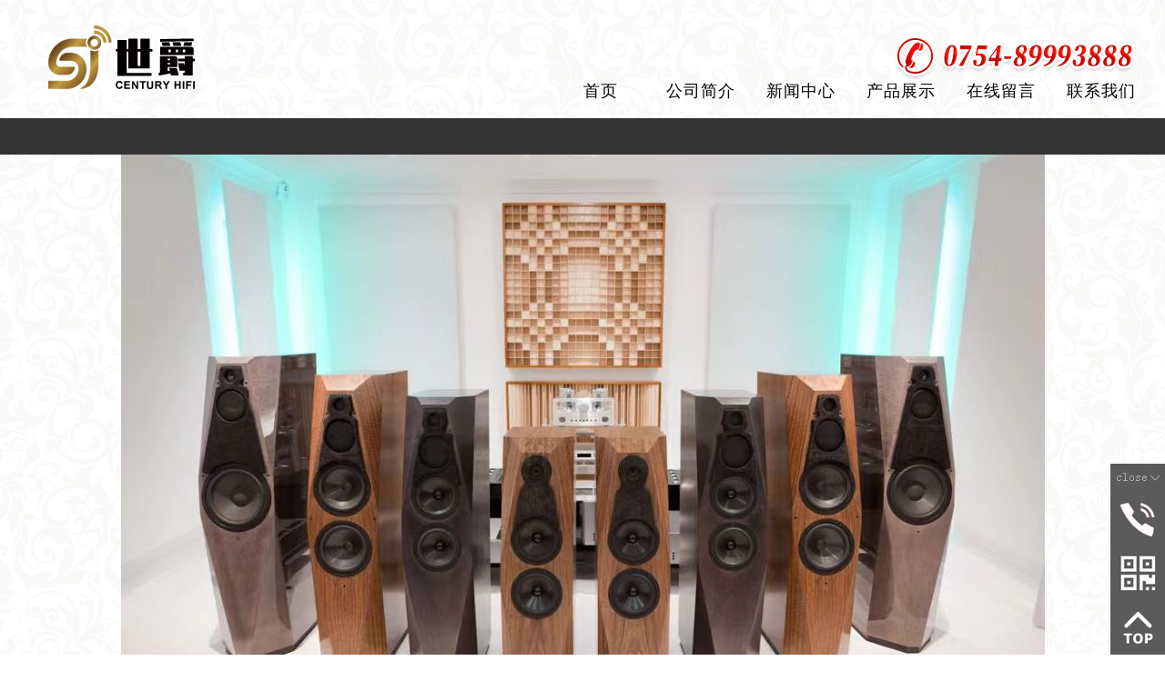

--- FILE ---
content_type: text/html; charset=utf-8
request_url: http://centuryhifi.com/Article/Article.aspx?Id=60&menuId=3
body_size: 21688
content:

<!DOCTYPE html PUBLIC "-//W3C//DTD XHTML 1.0 Transitional//EN" "http://www.w3.org/TR/xhtml1/DTD/xhtml1-transitional.dtd">
<html xmlns="http://www.w3.org/1999/xhtml">
<head><script type="text/javascript" src="/App_Javascript/jQuery.1.6.2.js"></script>
<title>
	世爵影音Century HiFi即日起委任为意大利Synthesis/声士 中国(含香港，澳门)总代理_音乐传真,音乐之旅,英国音乐传真,挪威音乐之旅,美国MIT,意大利Synthesis
</title><meta id="ctl00_keywords" name="keywords" content="音乐传真,音乐之旅,英国音乐传真,挪威音乐之旅,,美国MIT,意大利Synthesis-世爵影音Century HiFi即日起委任为意大利Synthesis/声士 中国(含香港，澳门)总代理" /><meta id="ctl00_descript" name="description" content="音乐传真,音乐之旅,英国音乐传真,挪威音乐之旅,美国MIT,意大利Synthesis-世爵影音Century HiFi即日起委任为意大利Synthesis/声士 中国(含香港，澳门)总代理" /><meta http-equiv="content-type" content="text/html; charset=UTF-8" /><link href="../App_Style/reset.css" rel="stylesheet" type="text/css" />
    <!--[if IE 6]>
    <style type="text/css">
        body{behavior: url(App_Style/csshover3.htc);}
        html{filter: expression(document.execCommand("BackgroundImageCache", false, true));}
    </style>
    <script type="text/javascript" src="App_Javascript/DD_belatedPNG_0.0.8a-min.js"></script>
    <script type="text/javascript" src="../App_Javascript/DD_belatedPNG_0.0.8a-min.js"></script>
    <script language="javascript" type="text/ecmascript">
        $(function(){DD_belatedPNG.fix('.imgPng')});
    </script>
    <![endif]-->
    
<link href="../App_Themes/Gray/global.css" type="text/css" rel="stylesheet" /><link href="../App_Themes/Gray/qq.css" type="text/css" rel="stylesheet" /><link href="/UploadImage/Images/Config/favicon.ico" rel="icon" mce_href="/UploadImage/Images/Config/favicon.ico" type="image/x-icon" /><link href="/UploadImage/Images/Config/favicon.ico" rel="shortcut icon" mce_href="/UploadImage/Images/Config/favicon.ico" type="image/x-icon" /><link href="/App_Style/qq.css?" rel="stylesheet" type="text/css" />
<link href="/App_Style/dropdown.css?" rel="stylesheet" type="text/css" />
<link href="/App_Style/dropdown.vertical.css?" rel="stylesheet" type="text/css" />
<link href="/App_Style/DefaultDropDown.css?" rel="stylesheet" type="text/css" />
<link href="/App_Themes/body/body.css?" rel="stylesheet" type="text/css" />
<link href="/App_Style/ProductListStyle/S.css" rel="stylesheet" type="text/css" />
<script type="text/javascript" src="/App_Style/ProductListStyle/S.js"></script>
<link href="/App_Style/MenuStyle/gray/image.css" rel="stylesheet" type="text/css" />
<link href="/App_Style/menu_user_set.css" rel="stylesheet" type="text/css" />
<script type="text/javascript" src="/App_Javascript/jquery.validate.js"></script>
<script type="text/javascript" src="/App_Javascript/jquery.dropdown.js"></script>
<script type="text/javascript" src="/App_Javascript/EasySlider.js"></script>
<script type="text/javascript" src="/App_Javascript/jNarrow.js"></script>
<script type="text/javascript" src="/App_Javascript/Scroll.js"></script>
<script type="text/javascript" src="/App_Javascript/jquery.lazyload.js"></script>
<script type="text/javascript" src="/App_Javascript/app_common.js"></script>
<script type="text/javascript" src="/App_Javascript/swfobject.js"></script>
<script type="text/javascript" src="/App_Javascript/jquery-media.js"></script>
<script type="text/javascript" src="/App_Javascript/top.js"></script>
</head>
<body style="min-width:1250px;overflow-x: hidden;">
    <form name="aspnetForm" method="post" action="./Article.aspx?Id=60&amp;menuId=3" id="aspnetForm">
<div>
<input type="hidden" name="__VIEWSTATE" id="__VIEWSTATE" value="/wEPDwUKMTEzODM2MjgwMA9kFgJmD2QWBGYPZBYEAgMPFgIeB2NvbnRlbnQFxQHpn7PkuZDkvKDnnJ8s6Z+z5LmQ5LmL5peFLOiLseWbvemfs+S5kOS8oOecnyzmjKrlqIHpn7PkuZDkuYvml4UsLOe+juWbvU1JVCzmhI/[base64]/[base64]/bWVudUlkPTEyJnBpZD0xMmQWAmYPFQEM5Zyo57q/[base64]/[base64]/lpKfliKnnmoTkvKDnu5/[base64]/5rOb5YWz5rOo44CC5Y2T6LaK55qE576O5a2m77yM5Z2a5oyB5LiN5oeI55qE5oqA5pyv56CU56m25Lul5Y+K5a+557uG6IqC55qE6L+R5LmO55e06L+35YWz5rOo77yM5L2/[base64]/g+WItumAoOS6p+WTgeeahOaEj+Wkp+WIqeWFrOWPuOS5i+S4gOOAgjwvc3Bhbj48L3N0cm9uZz48L3A+PHA+PGltZyB3aWR0aD0iNzAwIiBoZWlnaHQ9IjQ5NiIgdGl0bGU9IuW+ruS/[base64]/5rOb5L2/[base64]/lo7Dlo6vlk4HniYzlnKhIaS1lbmQg6aKG5Z+f5bey5oul5pyJNjHlubTnmoTnu4/[base64]/h+S4k+S4muS7quWZqOi/[base64]/nvZfpqazjgIFBY3Rpb24v6KGM5Yqo44CBTWV0cm9wb2xpcy/[base64]/[base64]/[base64]/[base64]/veeVpeS6huS4gOeCue+8muS8mOmbheWSjOaXtuWwmueahOe7k+WQiOOAglN5bnRoZXNpcy/lo7Dlo6vnmoTlvojlpJrkuqflk4Hpg73lnKjliY3pnaLmnb/kvb/nlKjljprlrp7nmoTlrp7mnKjmnKjmlpnliLbkvZzvvIznu5nkurrlj6TlhbjkvJjpm4XnmoTmsJTmga/[base64]/veaxgumfs+iJsu+8jOabtOi/veaxguS8mOmbheeahOiuvuiuoeWSjOWkluinguOAguenieaJv+aEj+Wkp+WIqeWItumAoOeahOeyvuelnu+8jOWkqeeEtuWSjOS6uumAoOadkOaWmeeahOe7hOWQiO+8jOiuqemfs+S5kOS4juaXtuWwmue7k+WQiOOAgui/meenjeWvueaJi+W3peiuvuiuoeeahOivoOmHiuWPquiDvemAmui/[base64]/q+mAn+WPkeWxleWPiOa0nuaCieacquadpeeahOWFrOWPuO+8jFN5bnRoZXNpcy/lo7Dlo6vpooTmlpnliLDpn7Plk43luILlnLrmiJDlip/lhYPntKDnmoTlj5jljJbjgILnp4nmib/[base64]/kuIvkuIDnr4fvvJrlsZXkvJrlm57pob4g4paP5LiW54i15b2x6Z+z5Lqu55u4MjAyMuesrDIx5bGK5rGV5aS05Zu96ZmF6Z+z5ZON5bGVHwcFG0FydGljbGUuYXNweD9pZD02MiZtZW51SWQ9M2QCDQ9kFgQCAQ8WAh8CAgYWDGYPZBYCZg8PFgIfBAULfi8/bWVudUlkPTFkFgJmDxUBBummlumhtWQCAQ9kFgJmDw8WAh8EBSt+L1NpbmdsZVBhZ2UvU2luZ2xlUGFnZS5hc3B4P21lbnVJZD0yJnBpZD0yZBYCZg8VAQzlhazlj7jnroDku4tkAgIPZBYCZg8PFgIfBAUjfi9BcnRpY2xlL0FydGljbGVMaXN0LmFzcHg/bWVudUlkPTNkFgJmDxUBDOaWsOmXu+S4reW/g2QCAw9kFgJmDw8WAh8EBSN+L1Byb2R1Y3QvUHJvZHVjdExpc3QuYXNweD9tZW51SWQ9NGQWAmYPFQEM5Lqn5ZOB5bGV56S6ZAIED2QWAmYPDxYCHwQFJ34vTWVzc2FnZS9NZXNzYWdlLmFzcHg/bWVudUlkPTEyJnBpZD0xMmQWAmYPFQEM5Zyo57q/55WZ6KiAZAIFD2QWAmYPDxYCHwQFLX4vU2luZ2xlUGFnZS9TaW5nbGVQYWdlLmFzcHg/[base64]/VG2asz1wWnmh00XgpOyiqb5jT+xo+M=" />
</div>

<div>

	<input type="hidden" name="__VIEWSTATEGENERATOR" id="__VIEWSTATEGENERATOR" value="6B302D07" />
</div>
    <div class="header">
        <p style="text-align:center;"><br /></p><p style="text-align:left;"><img src="../../../UploadFile/ckfinder/userfiles/2022-09-22/d90c2362-4975-4da0-a7ca-ba051779bcec.png" /></p><p style="text-align:center;"><br /></p>
        <div class="language_pStyle">
            
            <div id="ctl00_pStyle" class="pStyle">
	
                <div class="style1"><a class="setHome imgPng" href="javascript:setHomePage()">设为首页</a><a class="favorite imgPng" onclick="addFavorite()" href="javascript:void(0);">加入收藏</a></div>
            
</div>
        </div>
    </div>
    <div class="menu">
        <div class="mbody">
            
<div class="mlist">
    <table id="table" class="table" cellpadding="0" cellspacing="0">
        <tr>
            
                    <td class="td-class">
                        <div style="position: relative; width: 100%; z-index: 800; height: 60px;">
                            <a id="ctl00_uc1_rptMenu_ctl00_HyMenu" class="a" href="../?menuId=1">首页</a>
                            
                        </div>
                    </td>
                
                    <td class="td-class">
                        <div style="position: relative; width: 100%; z-index: 800; height: 60px;">
                            <a id="ctl00_uc1_rptMenu_ctl01_HyMenu" class="a" href="../SinglePage/SinglePage.aspx?menuId=2&amp;pid=2">公司简介</a>
                            <div id="ctl00_uc1_rptMenu_ctl01_panelSecondMenu" class="second-menu">
	
                            <b></b><ul><li><a class="ellipsis" title="公司简介" href="/SinglePage/SinglePage.aspx?menuId=2&amp;pid=2">公司简介</a></li></ul>
</div>
                        </div>
                    </td>
                
                    <td class="td-class">
                        <div style="position: relative; width: 100%; z-index: 800; height: 60px;">
                            <a id="ctl00_uc1_rptMenu_ctl02_HyMenu" class="a" href="ArticleList.aspx?menuId=3">新闻中心</a>
                            <div id="ctl00_uc1_rptMenu_ctl02_panelSecondMenu" class="second-menu">
	
                            <b></b><ul><li><a class="ellipsis" title="公司动态" href="/Article/ArticleList.aspx?menuId=3&amp;cid=1">公司动态</a></li><li><a class="ellipsis" title="行业资讯" href="/Article/ArticleList.aspx?menuId=3&amp;cid=2">行业资讯</a></li></ul>
</div>
                        </div>
                    </td>
                
                    <td class="td-class">
                        <div style="position: relative; width: 100%; z-index: 800; height: 60px;">
                            <a id="ctl00_uc1_rptMenu_ctl03_HyMenu" class="a" href="../Product/ProductList.aspx?menuId=4">产品展示</a>
                            <div id="ctl00_uc1_rptMenu_ctl03_panelSecondMenu" class="second-menu">
	
                            <b></b><ul><li><a class="ellipsis" title="音乐之旅" href="/Product/ProductList.aspx?menuId=4&amp;cid=64">音乐之旅</a></li><li><a class="ellipsis" title="音乐传真" href="/Product/ProductList.aspx?menuId=4&amp;cid=65">音乐传真</a></li><li><a class="ellipsis" title="MIT线材" href="/Product/ProductList.aspx?menuId=4&amp;cid=85">MIT线材</a></li><li><a class="ellipsis" title="美国盟主" href="/Product/ProductList.aspx?menuId=4&amp;cid=109">美国盟主</a></li><li><a class="ellipsis" title="英国乐素" href="/Product/ProductList.aspx?menuId=4&amp;cid=103">英国乐素</a></li></ul>
</div>
                        </div>
                    </td>
                
                    <td class="td-class">
                        <div style="position: relative; width: 100%; z-index: 800; height: 60px;">
                            <a id="ctl00_uc1_rptMenu_ctl04_HyMenu" class="a" href="../Message/Message.aspx?menuId=12&amp;pid=12">在线留言</a>
                            <div id="ctl00_uc1_rptMenu_ctl04_panelSecondMenu" class="second-menu">
	
                            <b></b><ul><li><a class="ellipsis" title="在线留言" href="/Message/Message.aspx?menuId=12&amp;pid=12">在线留言</a></li></ul>
</div>
                        </div>
                    </td>
                
                    <td class="td-class">
                        <div style="position: relative; width: 100%; z-index: 800; height: 60px;">
                            <a id="ctl00_uc1_rptMenu_ctl05_HyMenu" class="a" href="../SinglePage/SinglePage.aspx?menuId=13&amp;pid=13">联系我们</a>
                            <div id="ctl00_uc1_rptMenu_ctl05_panelSecondMenu" class="second-menu">
	
                            <b></b><ul><li><a class="ellipsis" title="联系我们" href="/SinglePage/SinglePage.aspx?menuId=13&amp;pid=13">联系我们</a></li></ul>
</div>
                        </div>
                    </td>
                
        </tr>
    </table>
</div>
<script type="text/ecmascript">
    var count = '6'
    if (count < 6) {
        $("#table").addClass("table_menu");
    }
    $("#table td:first").addClass("first_td");
    $("#table td:last").addClass("Last_td");
    $("#table").find(".td-class").hover(function () {
        var licount = $(this).find("li").size();
        var w = 0;
        //if (w < 125 && count == 10) w = 125;
        $(this).find(".second-menu").show().siblings("a").addClass("ahover");
        $(this).find("li").each(function () {
            w = w + $(this).outerWidth(true)
        })
        var mleft = w / 2;
        var zj = (10 * licount);
        $(this).find(".second-menu").css({ "width": w + zj+10, "left": "50%", "marginLeft": -mleft })
        if ($(this).hasClass("Last_td")) {
            $(this).find(".second-menu").css({ "width": w + zj, "left": "auto", "marginLeft": "auto","right":"0","margin-right": "-30px" })
        }
        //console.log(w);
    }, function () {
        //$(this).find(".a").removeClass("ahover");
        $(this).find(".second-menu").hide().siblings("a").removeClass("ahover");
    });
    $(".second-menu").each(function () {
        $(this).find("li").last().addClass("no-bottom");
    });
</script>

        </div>
    </div>
    
    <div class="banner">
        <a target="blank" style="display:block; margin:0 auto; width:1015px; height:667px; background:url(/UploadFile/BannerImages/Menu/2023051015_51_28_edd3b134.jpg) no-repeat center top" href='http://www.centuryhifi.com/Product/Product.aspx?id=275&menuId=4'></a>
    </div>

    <style>
    .main{padding:30px 15px 0;}
    </style>
    <div id="ctl00_pMain" class="main">
	
        
    <div class="m15">
        <div class="main_left">
            
<div class="coum_name">
    
    栏目导航
</div>
<div class="leftContent">
    <div id="ctl00_ContentPlaceHolder_Body_uc1_Planel_Content">
		
    <ul class="dropdown dropdown-vertical"><li class="first_li"><a class="first_a  ellipsis" href="/Article/ArticleList.aspx?menuId=3&amp;cid=1" title="公司动态">公司动态</a></li><li class="first_li"><a class="first_a  ellipsis" href="/Article/ArticleList.aspx?menuId=3&amp;cid=2" title="行业资讯">行业资讯</a></li></ul>
	</div>
    <div class="clearfix">
    </div>
</div>
<div class="m20"></div>
<table border="0" cellpadding="0" cellspacing="0" class="tabSearch"><tr><td><input id="searchKey" type="text" value="请输入搜索关键字！" /></td><td><button type="button" onclick="Search()">搜索</button></td></tr></table>
<script type="text/ecmascript">
    var sk = "请输入搜索关键字！";
    $(function () {
        $("#searchKey").focus(function () {
            if ($(this).val() == sk) { $(this).val(""); $(this).attr("style", "color:#666;"); }
        }).blur(function () { if ($(this).val() == "" || $(this).val() == sk) { $(this).val(sk); $(this).attr("style", "color:#ccc;"); } }).bind('keypress', function (event) {
            if (event.keyCode == "13") {
                Search();
            }
        });
    });
    function Search() {
        if ($("#searchKey").val() == sk || $("#searchKey").val() == "") {
            location.assign("ArticleList.aspx?menuId=3");
            return;
        }
        location.assign("ArticleList.aspx?menuId=3&sk=" + $("#searchKey").val());
    }
</script>
<div class="m20"></div>
<div style="width: 290px; overflow-x: hidden;">
    <div id="ctl00_ContentPlaceHolder_Body_uc1_Panel1">
		
        
    
	</div>
</div>

        </div>
        <div class="main_right">
            <div class="main_right_head">
                <div class="left">
                    <span id="ctl00_ContentPlaceHolder_Body_lbCategoryName" class="nav_title"><span class='red'>公司</span><span>动态</span></span></div>
                <div class="right location">
                    <span id="ctl00_ContentPlaceHolder_Body_lbLocation" class="home-bg imgPng"><span>当前位置：</span><a href="/Default.aspx">首页</a><span class="spS">&nbsp;&gt;&gt;&nbsp;</span><a href="/Article/ArticleList.aspx?menuId=3">新闻中心</a></span>
                </div>
                <div class="clearfix">
                </div>
            </div>
            <div class="main_right_content" style="width: 912px">
                <div class="article_title">
                    世爵影音Century HiFi即日起委任为意大利Synthesis/声士 中国(含香港，澳门)总代理
                </div>
                <div class="article_info">
                    <span id="p_date">
                        更新时间:2022-07-08
                    </span><span id="r_count">
                        阅读次数:2328
                    </span>
                </div>
                <div class="article_info_content">
                    <span id="s_content">
                        <p><img width="700" height="986" title="意大利synthesis声势.jpg" style="width:700px;height:986px;" src="../../../UploadFile/ckfinder/userfiles/2022-07-07/d1df9756-5093-4302-9f70-bfd0628e9563.jpg" border="0" vspace="0" hspace="0" /><strong><span style="color:#222222;font-family:microsoft yahei ui;">来自意大利的传统音响品牌Synthesis/声士专注研发和制作“胆机”, 自1992年创办至今已经有三十年的行业历史。从其早期推出的valve放大器开始，Synthesis/声士就在高保真音响市场上受到了广泛关注。卓越的美学，坚持不懈的技术研究以及对细节的近乎痴迷关注，使每一款Synthesis/声士放大器都成为独树一帜的作品。每一台机器都在意大利本土制造，是为数不多仍坚持使用手工精心制造产品的意大利公司之一。</span></strong></p><p><img width="700" height="496" title="微信图片_20220705151818.jpg" style="width:700px;height:496px;" src="../../../UploadFile/ckfinder/userfiles/2022-07-07/3081bb1f-29a1-4f94-aaf5-d065cf80f228.jpg" border="0" vspace="0" hspace="0" /></p><p style="margin:0px;padding:0px;outline:0px;text-align:justify;color:#222222;text-transform:none;text-indent:0px;letter-spacing:0.54px;clear:both;font-family:system-ui, -apple-system, blinkmacsystemfont, &quot;helvetica neue&quot;, &quot;pingfang sc&quot;, &quot;hiragino sans gb&quot;, &quot;microsoft yahei ui&quot;, &quot;microsoft yahei&quot;, arial, sans-serif;font-size:17px;font-style:normal;font-weight:400;word-spacing:0px;min-height:1em;max-width:100%;box-sizing:border-box !important;orphans:2;widows:2;background-color:#FFFFFF;overflow-wrap:break-word;font-variant-ligatures:normal;font-variant-caps:normal;-webkit-text-stroke-width:0px;text-decoration-style:initial;text-decoration-color:initial;"><strong style="margin:0px;padding:0px;outline:0px;max-width:100%;box-sizing:border-box !important;overflow-wrap:break-word;"><span style="margin:0px;padding:0px;outline:0px;font-size:16px;max-width:100%;box-sizing:border-box !important;overflow-wrap:break-word;">品牌创始人路易吉·洛伦宗 (Luigi Lorenzon) 年轻时就从父亲那里学会了制造变压器。他的父亲Lorenzon senior是FASEL公司的创始人之一，在1961年成立了FASEL公司，该公司设计了valve放大器中的变压器。这种变压器推出市场后，迅速成为行业的焦点。其制造的输出变压器，电源变压器和电感器也因此备受关注，被广泛使用在各种乐器当中。</span></strong></p><p style="margin:0px;padding:0px;outline:0px;text-align:justify;color:#222222;text-transform:none;text-indent:0px;letter-spacing:0.54px;clear:both;font-family:system-ui, -apple-system, blinkmacsystemfont, &quot;helvetica neue&quot;, &quot;pingfang sc&quot;, &quot;hiragino sans gb&quot;, &quot;microsoft yahei ui&quot;, &quot;microsoft yahei&quot;, arial, sans-serif;font-size:17px;font-style:normal;font-weight:400;word-spacing:0px;min-height:1em;max-width:100%;box-sizing:border-box !important;orphans:2;widows:2;background-color:#FFFFFF;overflow-wrap:break-word;font-variant-ligatures:normal;font-variant-caps:normal;-webkit-text-stroke-width:0px;text-decoration-style:initial;text-decoration-color:initial;"><br style="margin:0px;padding:0px;outline:0px;max-width:100%;box-sizing:border-box !important;overflow-wrap:break-word;" /></p><p style="margin:0px;padding:0px;outline:0px;text-align:justify;color:#222222;text-transform:none;text-indent:0px;letter-spacing:0.54px;clear:both;font-family:system-ui, -apple-system, blinkmacsystemfont, &quot;helvetica neue&quot;, &quot;pingfang sc&quot;, &quot;hiragino sans gb&quot;, &quot;microsoft yahei ui&quot;, &quot;microsoft yahei&quot;, arial, sans-serif;font-size:17px;font-style:normal;font-weight:400;word-spacing:0px;min-height:1em;max-width:100%;box-sizing:border-box !important;orphans:2;widows:2;background-color:#FFFFFF;overflow-wrap:break-word;font-variant-ligatures:normal;font-variant-caps:normal;-webkit-text-stroke-width:0px;text-decoration-style:initial;text-decoration-color:initial;"><strong style="margin:0px;padding:0px;outline:0px;max-width:100%;box-sizing:border-box !important;overflow-wrap:break-word;"><span style="margin:0px;padding:0px;outline:0px;font-size:16px;max-width:100%;box-sizing:border-box !important;overflow-wrap:break-word;">在继承了父亲的事业后，路易吉·洛伦宗 (Luigi Lorenzon) 决定将自己积累的技术知识与对音乐的热爱相结合，于是创立了Synthesis/声士品牌。可以说，Synthesis/声士品牌在Hi-end 领域已拥有61年的经验。Synthesis/声士厂家一贯注重质量与口碑，成品制作细致，每一款产品都是经过严格测试，让发烧友真正享受到电子管所带来的模拟魅力。相比其它品牌，Synthesis/声士在模拟领域显得务实和低调，旗下产品的组装均由本土手工完成，成品更经过专业仪器进行数据测量和人耳聆听，尽管在市场方面比较低调，但其产品每一个细节以及浓郁的电子管声音特质都让您能感受到该厂家和品牌务实的作风与独到的声感。</span></strong></p><p style="margin:0px;padding:0px;outline:0px;text-align:justify;color:#222222;text-transform:none;text-indent:0px;letter-spacing:0.54px;clear:both;font-family:system-ui, -apple-system, blinkmacsystemfont, &quot;helvetica neue&quot;, &quot;pingfang sc&quot;, &quot;hiragino sans gb&quot;, &quot;microsoft yahei ui&quot;, &quot;microsoft yahei&quot;, arial, sans-serif;font-size:17px;font-style:normal;font-weight:400;word-spacing:0px;min-height:1em;max-width:100%;box-sizing:border-box !important;orphans:2;widows:2;background-color:#FFFFFF;overflow-wrap:break-word;font-variant-ligatures:normal;font-variant-caps:normal;-webkit-text-stroke-width:0px;text-decoration-style:initial;text-decoration-color:initial;"><br style="margin:0px;padding:0px;outline:0px;max-width:100%;box-sizing:border-box !important;overflow-wrap:break-word;" /></p><p style="margin:0px;padding:0px;outline:0px;text-align:justify;color:#222222;text-transform:none;text-indent:0px;letter-spacing:0.54px;clear:both;font-family:system-ui, -apple-system, blinkmacsystemfont, &quot;helvetica neue&quot;, &quot;pingfang sc&quot;, &quot;hiragino sans gb&quot;, &quot;microsoft yahei ui&quot;, &quot;microsoft yahei&quot;, arial, sans-serif;font-size:17px;font-style:normal;font-weight:400;word-spacing:0px;min-height:1em;max-width:100%;box-sizing:border-box !important;orphans:2;widows:2;background-color:#FFFFFF;overflow-wrap:break-word;font-variant-ligatures:normal;font-variant-caps:normal;-webkit-text-stroke-width:0px;text-decoration-style:initial;text-decoration-color:initial;"><strong style="margin:0px;padding:0px;outline:0px;max-width:100%;box-sizing:border-box !important;overflow-wrap:break-word;"><span style="margin:0px;padding:0px;outline:0px;font-size:16px;max-width:100%;box-sizing:border-box !important;overflow-wrap:break-word;">Synthesis/声士产品包括讯源、放大器，每款器材都提供了多种不同色彩与材质的外观，以满足不同用家搭配不同家居环境的需求。旗下产品分为三个系列，包括Roma/罗马、Action/行动、Metropolis/大都会。</span></strong></p><br class="Apple-interchange-newline" /><p><img width="700" height="526" title="roma96dc-allsilver.jpg" style="width:683px;height:517px;" src="../../../UploadFile/ckfinder/userfiles/2022-07-07/691759e0-cea4-478e-8abd-ac71efe6c0e9.jpg" border="0" vspace="0" hspace="0" /></p><p style="text-align:center;"><strong>Roma/罗马</strong></p><p style="text-align:center;"><strong><br /></strong></p><p style="text-align:center;"><strong><img width="700" height="526" title="微信图片_20220705162054.jpg" style="width:700px;height:526px;" src="../../../UploadFile/ckfinder/userfiles/2022-07-07/d67a7c13-17d6-4cf5-b5cb-1253ccb07932.jpg" border="0" vspace="0" hspace="0" /></strong></p><p style="text-align:center;"><strong><strong>Action/行动</strong></strong></p><p style="text-align:center;"><strong><br /></strong></p><p style="text-align:center;"><strong><img width="700" height="467" title="微信图片_20220705162102.jpg" style="width:700px;height:467px;" src="../../../UploadFile/ckfinder/userfiles/2022-07-07/7608cfdb-0993-45b2-a541-98dee8e9cf82.jpg" border="0" vspace="0" hspace="0" /></strong></p><p style="text-align:center;"><strong><strong>Metropolis/大都会</strong></strong></p><p style="text-align:center;"><strong><br /></strong></p><p style="text-align:center;"><strong><span style="margin:0px;padding:0px;outline:0px;font-size:16px;max-width:100%;box-sizing:border-box !important;overflow-wrap:break-word;"><strong><span style="color:#222222;font-family:microsoft yahei ui;">目前市场上音响产品层出不穷，很多产品都有着严苛的电路设计和新颖的外观，但往往忽略了一点：优雅和时尚的结合。Synthesis/声士的很多产品都在前面板使用厚实的实木木料制作，给人古典优雅的气息。其精细的做工以及优美的声音质素表现都让不少发烧友所喜爱！<span style="margin:0px;padding:0px;outline:0px;font-size:16px;max-width:100%;box-sizing:border-box !important;overflow-wrap:break-word;">厂家的口号&quot;Synthesis Art in Music”表达了Synthesis/声士的理想，不止追求音色，更追求优雅的设计和外观。秉承意大利制造的精神，天然和人造材料的组合，让音乐与时尚结合。这种对手工设计的诠释只能通过意大利人的天赋和品位才能实现。形状，材料，饰面，技术都融合了厂家一贯不变的宗旨：用设计和声音丰富您的生活质量。</span></span></strong></span></strong></p><p style="text-align:center;"><strong><span style="margin:0px;padding:0px;outline:0px;font-size:16px;max-width:100%;box-sizing:border-box !important;overflow-wrap:break-word;"><strong><span style="color:#222222;font-family:microsoft yahei ui;">Synthesis/声士是一间充满活力、快速发展又洞悉未来的公司，Synthesis/声士预料到音响市场成功元素的变化。秉承对音乐的执着与追求，独到的见解，如今，Synthesis/声士在行业中享誉盛名。品质，传讯，分销，这三根支柱令Synthesis/声士在意大利本土及海外稳健发展，紧贴市场的新趋势。</span></strong></span></strong></p><p><br /></p></span>
                </div>
                <div style="width: 912px; margin: 0 auto; margin-top: 8px; line-height: 200%; letter-spacing: 1px; font-size: 14px;">
                    <p>
                        <a href="Article.aspx?id=61&menuId=3" id="ctl00_ContentPlaceHolder_Body_a_pre" style="width: 910px; display: block;" class="ellipsis">上一篇：世爵影音Century HiFi即日起委任为英国Russell 乐素 中国(含香港，澳门)总代理</a></p>
                    <p>
                        <a href="Article.aspx?id=62&menuId=3" id="ctl00_ContentPlaceHolder_Body_a_next" style="display: block; width: 910px;" class="ellipsis">下一篇：展会回顾 ▏世爵影音亮相2022第21届汕头国际音响展</a>
                    </p>
                </div>
                <div class="clearfix">
                </div>
            </div>
        </div>
        <div style="clear: both">
        </div>
    </div>

    
</div>
    <div class="footer"  >
        <div class="fline" style="display:none;">
            <div class="flineBody"></div>
        </div>
        <div class="fbody" style="cursor:default;">
        
<div class="foot_menu" style="display:none;">
    <span class="fmenu_body">
    <a id="ctl00_FOOT_rptMenu_ctl00_HyMenu" href="../?menuId=1">首页</a><span class="span">&nbsp;</span><a id="ctl00_FOOT_rptMenu_ctl01_HyMenu" href="../SinglePage/SinglePage.aspx?menuId=2&amp;pid=2">公司简介</a><span class="span">&nbsp;</span><a id="ctl00_FOOT_rptMenu_ctl02_HyMenu" href="ArticleList.aspx?menuId=3">新闻中心</a><span class="span">&nbsp;</span><a id="ctl00_FOOT_rptMenu_ctl03_HyMenu" href="../Product/ProductList.aspx?menuId=4">产品展示</a><span class="span">&nbsp;</span><a id="ctl00_FOOT_rptMenu_ctl04_HyMenu" href="../Message/Message.aspx?menuId=12&amp;pid=12">在线留言</a><span class="span">&nbsp;</span><a id="ctl00_FOOT_rptMenu_ctl05_HyMenu" href="../SinglePage/SinglePage.aspx?menuId=13&amp;pid=13">联系我们</a><span class="span">&nbsp;</span></span>
</div>
<script type="text/ecmascript">
    jQuery(document).ready(function () {
        jQuery(".foot_menu").find(".span").last().hide();
    })
</script>
<p style="text-align:center;line-height:30px;">版权所有：世爵影音　<a href="http://www.11400.cc/" target="_blank">技术支持：汕头盛大</a></p><p style="text-align:center;line-height:30px;"><a href="https://beian.miit.gov.cn/" target="_blank">粤ICP备2020075176号</a><a href="http://www.beian.gov.cn/portal/registerSystemInfo?recordcode=44050702000937" target="_blank">粤公网安备：44050702000937号</a></p>

        </div>
    </div>
    
    <script type="text/ecmascript">
        $(".article_info_content").find("img").jNarrow("910", "", "");
    </script>

    
    <div id="ctl00_PanelShare">
	
        
    
</div>
    
    
    
    

<style type="text/css">
.divFloatBar{ _position:absolute; position: fixed; bottom: 0; right: 0; z-index: 9999; font-size:14px; }
.divFloatBar a{ font-size:14px;}
.ulBar{ float:right; width: 60px;height:30px;}
.ulBar li{display: block;width: 60px;height: 60px;position: relative; opacity:0.8!important;filter:alpha(opacity=80);}
.ulBar li.liShow{ height:30px; opacity:0.8!important;filter:alpha(opacity=60); cursor:pointer;}
.ulBar li .imgTriangle{ display:none; position:absolute; top:25px; right:52px;z-index:99;  }
.ulBar li:hover{opacity:1!important;filter:alpha(opacity=100);}
.ulBar li .float_menu_img2{display: none;}
.ulBar li .divShowD{ display:none; position: absolute;  z-index: 22; min-width:130px; min-height:20px; background: #fff; border: 1px solid #ccc; padding: 15px; right: 60px; top:0px; }
.ulBar li .divShowD p{ margin:5px 0px;}
.ulBar li:hover .divShowD{ display:block;}
.ulBar li:hover .imgTriangle{ display:block;}
</style>
<script src="/App_Javascript/jquery.cookie.js" type="text/javascript"></script>
<div id="ctl00_FloatBar1_panFloatBar" class="divFloatBar">
	
    <ul class="ulBar">
        <li class="floatMenuItem liShow">
            <img src="/App_Themes/images/float_menu_hide_333.jpg" id="liShow_Img" />
        </li>
        
                <li id="ctl00_FloatBar1_rpFloatItem_ctl00_liItem" class="liItem">
                <img src="/UploadFile/UploadImage/Images/FloatBar/ThumbImages/60/2019042011_33_54_ef51968e.png" alt="联系电话" title="联系电话" onmouseout="javascript:this.src=&#39;/UploadFile/UploadImage/Images/FloatBar/ThumbImages/60/2019042011_33_54_ef51968e.png&#39;" onmousemove="javascript:this.src=&#39;/UploadFile/UploadImage/Images/FloatBar/ThumbImages/60/2019042011_33_54_7507c058.png&#39;" /><img src="/App_Themes/images/xinwen1.png" class="imgTriangle" /><div class="divShowD">（86）137-1599-0907</div></li>
            
                <li id="ctl00_FloatBar1_rpFloatItem_ctl01_liItem" class="liItem">
                <a title="微信" target="_blank"><img src="/UploadFile/UploadImage/Images/FloatBar/ThumbImages/60/2019042815_59_17_d04880ba.png" alt="微信" title="微信" onmouseout="javascript:this.src=&#39;/UploadFile/UploadImage/Images/FloatBar/ThumbImages/60/2019042815_59_17_d04880ba.png&#39;" onmousemove="javascript:this.src=&#39;/UploadFile/UploadImage/Images/FloatBar/ThumbImages/60/2019042815_59_17_53e96c28.png&#39;" /></a><img src="/App_Themes/images/xinwen1.png" class="imgTriangle" /><div class="divShowD"><a title="微信" target="_blank"><img src="/UploadFile/UploadImage/Images/FloatBar/Images/2019042815_59_17_cfe58793.jpg" /></a></div></li>
            
                <li id="ctl00_FloatBar1_rpFloatItem_ctl02_liItem" class="liItem">
                <a href="javascript:backTop()" title="返回顶部"><img src="/UploadFile/UploadImage/Images/FloatBar/ThumbImages/60/2019042011_34_10_c3b0d4bf.png" alt="返回顶部" title="返回顶部" onmouseout="javascript:this.src=&#39;/UploadFile/UploadImage/Images/FloatBar/ThumbImages/60/2019042011_34_10_c3b0d4bf.png&#39;" onmousemove="javascript:this.src=&#39;/UploadFile/UploadImage/Images/FloatBar/ThumbImages/60/2019042011_34_10_d265abde.png&#39;" /></a></li>
            
    </ul>

</div>
<script type="text/ecmascript">

    $(window).load(function () {
        $(".liItem").each(function (index) {
            var oHeight = $(this).find(".divShowD").outerHeight(true);
            $(this).find(".divShowD").css("margin-top", -(oHeight / 2) + 30);
        });

    });

    function backTop() {
        $('html,body').animate({ 'scrollTop': 0 }, 500); //返回顶部动画 数值越小时间越短
    }

    var floatBarHeight;
    var liSwitchHeight;
    var liTotalCount;
    var liItemHeight;
    var liItemTotalHeight;

    $(document).ready(function () {
        liTotalCount = $(this).find(".liItem").size();
        liItemHeight = $(".divFloatBar .ulBar .liItem").outerHeight(true);
        liItemTotalHeight = liTotalCount * liItemHeight;
        liShowHeight = $(".divFloatBar .ulBar .liShow").outerHeight(true);
        floatBarHeight = liItemTotalHeight + liShowHeight;
        $.cookie('floatBarShowCookie', 'true', { expires: 365, path: '/' }); //写入cookie,记录浮动条的收展状态

        if ($.cookie("floatBarShowCookie") != null && $.cookie("floatBarShowCookie") == 'false') {
            $(".ulBar").css({ "height": liShowHeight });
            $(".liShow").addClass("floatBarHide");
            $(".liShow img").attr({ 'src': "/App_Themes/images/float_menu_show_333.jpg", 'onmousemove': 'javascript:this.src=\'/App_Themes/images/float_menu_show_333.jpg\'', 'alt': "展开" });
        }
        else if ($.cookie("floatBarShowCookie") != null && $.cookie("floatBarShowCookie") == 'true') {
            $(".ulBar").css({ "height": floatBarHeight });
        }
        else {
            $(".ulBar").css({ "height": floatBarHeight });
        }
    });

    $(".liShow").click(function () {
        if ($(this).hasClass("floatBarHide")) {
            $(this).removeClass("floatBarHide");
            $(".ulBar").animate({ "height": floatBarHeight }, 500);
            $(".liShow img").attr({ 'src': "/App_Themes/images/float_menu_hide_333.jpg", 'onmousemove': 'javascript:this.src=\'/App_Themes/images/float_menu_hide_333.jpg\'', 'alt': "收起" });
            $.cookie('floatBarShowCookie', 'true', { expires: 365, path: '/' }); //写入cookie,记录浮动条的收展状态
        }
        else {
            $(this).addClass("floatBarHide");
            $(".ulBar").animate({ "height": liShowHeight }, 500);
            $(".liShow img").attr({ 'src': "/App_Themes/images/float_menu_show_333.jpg", 'onmousemove': 'javascript:this.src=\'/App_Themes/images/float_menu_show_333.jpg\'', 'alt': "展开" });
            $.cookie('floatBarShowCookie', 'false', { expires: 365, path: '/' }); //写入cookie,记录浮动条的收展状态
        }
    });
</script>
    </form>
    <script type="text/ecmascript">

        var isFirstTime = "1";

        var heightlc;
        var scrollheight;
        var toplc;
        var bottom;
        var heightdiv;

        $(document).ready(function () {
            $("#aspnetForm").validate();

        });
        $(".pages").find("a[disabled='disabled']").addClass("page-a-close");
        var widthlc = document.body.clientWidth;
        var widthC = "100%";
        if (widthlc <= 980) {
            widthC = "1220px";
        }
        $(".banner a").width(widthC)
        reshow();



        window.onload = function () {

            heightlc = $(window).height();
            scrollheight = $(document).scrollTop();


            $(".float_Bar_Item").each(function (index) {
                toplc = $(this).offset().top;

                height_floatBarItemLeftPart = $(this).find(".floatBarItemLeftPart").outerHeight();

                bottom = parseInt($(this).css("bottom").substring(0, $(this).css("bottom").length - 2));

                //console.info(bottom);

                if (height_floatBarItemLeftPart / 2 < (bottom + 60 / 2)) {
                    $(this).find(".floatBarItemLeftPart").css("top", (-(height_floatBarItemLeftPart / 2 - 60 / 2)) + "px");

                }
                else {
                    $(this).find(".floatBarItemLeftPart").css("top", (-(height_floatBarItemLeftPart - (bottom + 60))) + "px");

                }


            });


            $(".float_Bar_Item").hover(function () {

                $(this).find('.floatBarItemLeftPartTriangle').fadeIn("fast");
                $(this).find('.floatBarItemLeftPart').fadeIn("fast");
            }, function () {
                $(this).find('.floatBarItemLeftPart').fadeOut("fast");
                $(this).find('.floatBarItemLeftPartTriangle').fadeOut("fast");

            });

        };
    </script>
<script>
(function(){
    var bp = document.createElement('script');
    var curProtocol = window.location.protocol.split(':')[0];
    if (curProtocol === 'https') {
        bp.src = 'https://zz.bdstatic.com/linksubmit/push.js';
    }
    else {
        bp.src = 'http://push.zhanzhang.baidu.com/push.js';
    }
    var s = document.getElementsByTagName("script")[0];
    s.parentNode.insertBefore(bp, s);
})();
</script>

</body>
</html>

--- FILE ---
content_type: text/css
request_url: http://centuryhifi.com/App_Style/ProductListStyle/S.css
body_size: 690
content:
.ImgCenter{display: table-cell; width: 290px; height: 218px; text-align: center; vertical-align: middle;}

.home-p-list li.selected .hover-big a { color: #fff; }
.home-product-img { width: 202px; height: 152px; text-align:center; vertical-align:middle; display:table-cell; padding:9px; border:#E8E8E8 1px solid }
.home-product-img .product_a_img{ width:200px; height:150px; overflow:hidden;border:#E8E8E8 1px solid}
.home-product-name { height: 28px; line-height: 28px; padding: 0 5px; width: 100%; text-align: center; }
/*.home-big-img{  max-height:268px; max-width:201px;}*/

.main-right-content2 .home-p-list { width: 735px; padding-left: 8px; }
.main-right-content2 .home-p-list li { float: left; width: 164px; height: 152px; margin-left: 15px; display: inline; margin-top: 16px; }
.main-right-content2 .home-p-list li.selected a { color: #fff; }
.main-right-content2 .home-product-img { width: 160px; height: 120px; margin: 0 auto; }
.main-right-content2 .home-product-name { height: 28px; line-height: 28px; padding: 0 5px; width: 154px; text-align: center; }

/*.home-product-img2 { width: 268px; height: 201px; }
.home-product-name2 { width:268px; height: 26px;line-height: 26px; text-align: center; }
.hover-big { position: absolute; left: 0; top: 0; z-index: 88; }
.hover-big { width: 270px; overflow: hidden; height: 229px; }*/

.home-product-img2 { width: 240px; height: 180px; }
.home-product-name2 { width:240px; height: 26px;line-height: 26px; text-align: center; }
.hover-big { position: absolute; left: 0; top: 0; z-index: 88; }
.hover-big { width: 240px; overflow: hidden; height: 208px; }


--- FILE ---
content_type: text/css
request_url: http://centuryhifi.com/App_Style/MenuStyle/gray/image.css
body_size: 443
content:

.menu{ width: 100%; min-width:1250px; height: 40px; margin: 0 auto; background: #333333; }
.menu .mbody{ width: 1220px; margin: 0 auto; height: 30px; padding: 0 15px; background: #333333; position:relative; }
.menu .mlist{ position: absolute; right:0px; top: -60px; height: 60px;}
.menu table td{ text-align: center; }
.menu .table .td-class{ padding: 0; }
.menu table td .a{ text-decoration: none; margin: 0 auto; height: 60px; color: #444444; overflow: hidden; line-height: 60px; }
.menu table td .a:hover{ color: #333333; }
.menu table td:hover{ background: url(images/bg_menu_hover.gif) no-repeat bottom center; }
.menu .table .second-menu{ width:auto; }

--- FILE ---
content_type: application/javascript
request_url: http://centuryhifi.com/App_Javascript/top.js
body_size: 382
content:
var show_d;
function reshow() {
    if ((document.documentElement.scrollTop + document.body.scrollTop) != 0) {
        jQuery("#float_top").show();
        jQuery("#float_top a").attr("href", "javascript:backTop()")
    }
    else {
        jQuery("#float_top").hide();
    }
    if (show_d) window.clearTimeout(show_d);
    show_d = setTimeout("reshow()", 500);
}

function backTop() {
    jQuery(window.top.document).find("html,body").animate({ scrollTop: 0 }, 800);
}



--- FILE ---
content_type: text/plain; charset=utf-8
request_url: http://centuryhifi.com/CounterSkin/CounterHandler.ashx?action=getCounter&r=0.8542227611126312
body_size: 207
content:
<table class='counter-table'><tr><td><img src='../CounterSkin/0/4.gif' ></td><td><img src='../CounterSkin/0/3.gif' ></td><td><img src='../CounterSkin/0/4.gif' ></td><td><img src='../CounterSkin/0/9.gif' ></td><td><img src='../CounterSkin/0/4.gif' ></td><td><img src='../CounterSkin/0/4.gif' ></td></tr></table>